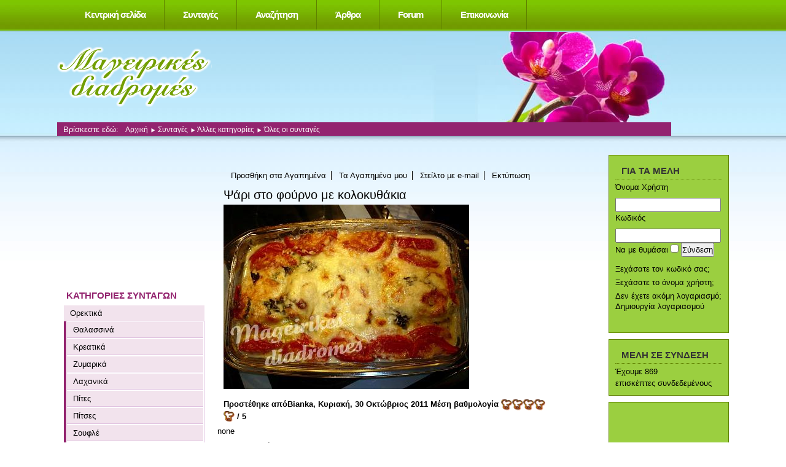

--- FILE ---
content_type: text/html; charset=utf-8
request_url: https://mageirikesdiadromes.gr/recipes/psari-sto-foyrno-me-kolokythakia.html
body_size: 14039
content:
<?xml version="1.0" encoding="UTF-8"?>
<!DOCTYPE html>
<html xmlns="http://www.w3.org/1999/xhtml" xml:lang="el-gr" lang="el-gr" dir="ltr" >
<head>
<meta name="google-site-verification" content="ZIoungrj7KaB3yJHfCMWgf5tcBOuMidaX1XkdfTvg7w" />
<meta http-equiv="X-UA-Compatible" content="IE=7" /> 
	  <base href="https://mageirikesdiadromes.gr/recipes/psari-sto-foyrno-me-kolokythakia.html" />
  <meta http-equiv="content-type" content="text/html; charset=utf-8" />
  <meta name="robots" content="index, follow" />
  <meta name="keywords" content="Όλες οι συνταγές" />
  <meta name="description" content="Μια νόστιμη πρόταση για να φτιάξουμε το φιλέτο ψαριού μας!" />
  <meta name="generator" content="Joomla! 1.5 - Open Source Content Management" />
  <title>Ψάρι στο φούρνο με κολοκυθάκια</title>
  <script type="text/javascript">
var xajaxRequestUri="https://mageirikesdiadromes.gr/index2.php";
var xajaxDebug=false;
var xajaxStatusMessages=true;
var xajaxWaitCursor=true;
var xajaxDefinedGet=0;
var xajaxDefinedPost=1;
var xajaxLoaded=false;
function xajax_doSubmitEmail(){return xajax.call("doSubmitEmail", arguments, 1);}
function xajax_doAddToFavourites(){return xajax.call("doAddToFavourites", arguments, 1);}
function xajax_doSubmitVoteComment(){return xajax.call("doSubmitVoteComment", arguments, 1);}
	</script>
	<script type="text/javascript" src="https://mageirikesdiadromes.gr/plugins/system/xajax_0.2.5/xajax_js/xajax.js"></script>
	<script type="text/javascript">
window.setTimeout(function () { if (!xajaxLoaded) { alert('Error: the xajax Javascript file could not be included. Perhaps the URL is incorrect?\nURL: https://mageirikesdiadromes.gr/plugins/system/xajax_0.2.5/xajax_js/xajax.js'); } }, 6000);
	</script>
  <link href="https://mageirikesdiadromes.gr/components/com_rapidrecipe/rapidrecipe.css" rel="stylesheet" type="text/css"/>
  <script async type="text/javascript" src="https://mageirikesdiadromes.gr/components/com_rapidrecipe/rapidrecipe.js" ></script>
  <script async type="text/javascript" src="https://mageirikesdiadromes.gr/media/system/js/mootools.js" ></script>
  <script type="text/javascript" src="https://mageirikesdiadromes.gr/components/com_rapidrecipe/simple.js"></script>
  <link href="https://mageirikesdiadromes.gr/components/com_rapidrecipe/scripts/lightbox.css" rel="stylesheet" type="text/css" />
  <script type="text/javascript" src="https://mageirikesdiadromes.gr/components/com_rapidrecipe/scripts/lightbox.js" ></script>
  <link href="https://mageirikesdiadromes.gr/components/com_rapidrecipe/rapidrecipe1.css" rel="stylesheet" type="text/css" />
  <script type="text/javascript" src="https://mageirikesdiadromes.gr/components/com_rapidrecipe/rapidrecipe.js" ></script>
  <link href="https://mageirikesdiadromes.gr/components/com_rapidrecipe/rapidrecipe.css" rel="stylesheet" type="text/css"/>
  <script async type="text/javascript" src="https://mageirikesdiadromes.gr/components/com_rapidrecipe/simple.js"></script>
  <script async type="text/javascript" src="https://mageirikesdiadromes.gr/modules/mod_rr_one_recipe/nifty.js"></script>
  <style type="text/css">
	div.news45{width: 100%;background: #efefef;margin-bottom: 20px}
	.news45 h2{font-size: 100%;margin:0;padding: 5px;background: #5b473b;color: white;text-align: center}
	.news45 p{margin:0;padding:10px 10px 15px 13px;text-align:center;}
	.rtop,.rbottom{display:block}
	.rtop *,.rbottom *{display:block;height: 1px;overflow: hidden}
	.r1{margin: 0 5px}
	.r2{margin: 0 3px}
	.r3{margin: 0 2px}
	.r4{margin: 0 1px;height: 2px}
	.rs1{margin: 0 2px}
	.rs2{margin: 0 1px}
	</style>
		

	<script async type="text/javascript">
	function init45() {
		RoundedTop("div.news45","#FFF","#5b473b");
		RoundedBottom("div.news45","#FFF","#efefef");
	}


	//
	// addLoadEvent()
	// Adds event to window.onload without overwriting currently assigned onload functions.
	// Function found at Simon Willisons weblog - http://simon.incutio.com/
	//
	function addLoadEvent(func)
	{	
		var oldonload = window.onload;
		if (typeof window.onload != 'function'){
	    	window.onload = func;
		} else {
			window.onload = function(){
			oldonload();
			func();
			}
		}

	}

	function niftyload () {
		if (!NiftyCheck()) {
		    return;
		} else {
			init45();

		}	
	}
	
	addLoadEvent(niftyload);
	
	
	</script>

	<link rel="stylesheet" href="https://cdnjs.cloudflare.com/ajax/libs/twitter-bootstrap/4.0.0-alpha.6/css/bootstrap.min.css" type="text/css" />
	<link rel="stylesheet" href="/templates/beez/css/template.css" type="text/css" />
	<link rel="stylesheet" href="/templates/beez/css/position.css" type="text/css" media="screen,projection" />
	<link rel="stylesheet" href="/templates/beez/css/layout.css" type="text/css" media="screen,projection" />
	<link rel="stylesheet" href="/templates/beez/css/print.css" type="text/css" media="Print" />
	<link rel="stylesheet" href="/templates/beez/css/general.css" type="text/css" />

	  
  
</head>
<body>
<div id="fb-root"></div>
<script>(function(d, s, id) {
  var js, fjs = d.getElementsByTagName(s)[0];
  if (d.getElementById(id)) return;
  js = d.createElement(s); js.id = id;
  js.src = "//connect.facebook.net/en_US/sdk.js#xfbml=1&version=v2.9";
  fjs.parentNode.insertBefore(js, fjs);
}(document, 'script', 'facebook-jssdk'));</script>
<a name="top" title="top"></a>
	<div id="all">
		
    <nav class="container" id="topNav">
        <a class="navbar-brand" href="#"></a>
        <ul id="mainlevel-nav"><li><a href="/" class="mainlevel-nav" >Κεντρική σελίδα</a></li><li><a href="/recipes.html" class="mainlevel-nav" >Συνταγές</a></li><li><a href="/recipes/search.html" class="mainlevel-nav" >Αναζήτηση</a></li><li><a href="/articles.html" class="mainlevel-nav" >Άρθρα</a></li><li><a href="/component/kunena/?func=listcat" class="mainlevel-nav" >Forum</a></li><li><a href="/2009-03-24-09-13-10.html" class="mainlevel-nav" >Επικοινωνία</a></li></ul>
    </nav>
	<div clas="container-fluid" id="header">
      <div id="slide">
        
      </div>
		<div id="logo">
			<img src="/templates/beez/images/logo.png" border="0" alt="Λογότυπος Beez, Τρεις Μελισσούλες" width="252" height="98" />
			<!--<span class="header1">Πρότυπο προσβάσιμο με Joomla!</span>-->
		</div>
        
      
        <div id="breadcrumbs">
				<p>
					Βρίσκεστε εδώ:					<span class="breadcrumbs pathway">
<a href="https://mageirikesdiadromes.gr/" class="pathway">Αρχική</a> <img src="/templates/beez/images/arrow.png" alt=""  /> <a href="/recipes.html" class="pathway">Συνταγές</a> <img src="/templates/beez/images/arrow.png" alt=""  /> <a href="https://mageirikesdiadromes.gr/recipes/category/alles-katigories.html" class="pathway">Άλλες κατηγορίες</a> <img src="/templates/beez/images/arrow.png" alt=""  /> Όλες οι συνταγές</span>

				</p>
			</div>
		</div><!-- end header -->
		
		<div id="contentarea2">
			<a name="mainmenu"></a>
			<div id="left">
						<div class="moduletable">
						﻿﻿
<div class="newhtml151">
<div>
</div>
<script async src="//pagead2.googlesyndication.com/pagead/js/adsbygoogle.js"></script>
<!-- 200x200 text -->
<ins class="adsbygoogle"
     style="display:inline-block;width:200px;height:200px"
     data-ad-client="ca-pub-9157773561132690"
     data-ad-slot="5929689606"></ins>
<script>
(adsbygoogle = window.adsbygoogle || []).push({});
</script></div>

		</div>
			<div class="moduletable">
							<h3>ΚΑΤΗΓΟΡΙΕΣ ΣΥΝΤΑΓΩΝ</h3>
						
<ul>
	<li><a href="javascript:onclick=$toggleSimple('rrcat_169');" rel="nofollow" >Ορεκτικά</a>
		<div id="rrcat_169"  style="display:block"  >
			<ul>
				<li class="rr_subcategory"><a class="rr_subcategory" href="https://mageirikesdiadromes.gr/recipes/category/kyrios-piata-thalassina.html">Θαλασσινά</a>				</li>
				<li class="rr_subcategory"><a class="rr_subcategory" href="https://mageirikesdiadromes.gr/recipes/category/kreatika.html">Κρεατικά</a>				</li>
				<li class="rr_subcategory"><a class="rr_subcategory" href="https://mageirikesdiadromes.gr/recipes/category/zymarika.html">Ζυμαρικά</a>				</li>
				<li class="rr_subcategory"><a class="rr_subcategory" href="https://mageirikesdiadromes.gr/recipes/category/laxanika.html">Λαχανικά</a>				</li>
				<li class="rr_subcategory"><a class="rr_subcategory" href="https://mageirikesdiadromes.gr/recipes/category/pites.html">Πίτες</a>				</li>
				<li class="rr_subcategory"><a class="rr_subcategory" href="https://mageirikesdiadromes.gr/recipes/category/pitses.html">Πίτσες</a>				</li>
				<li class="rr_subcategory"><a class="rr_subcategory" href="https://mageirikesdiadromes.gr/recipes/category/soufle.html">Σουφλέ</a>				</li>
				<li class="rr_subcategory"><a class="rr_subcategory" href="https://mageirikesdiadromes.gr/recipes/category/diafora.html">Διάφορα</a>				</li>
				<li class="rr_subcategory"><a class="rr_subcategory" href="https://mageirikesdiadromes.gr/recipes/category/psaria.html">Ψάρια</a>				</li>
			</ul><br />
		</div>
	</li>
	<li><a href="javascript:onclick=$toggleSimple('rrcat_173');" rel="nofollow" >Κυρίως Πιάτα</a>
		<div id="rrcat_173"  style="display:none"  >
			<ul>
				<li class="rr_subcategory"><a class="rr_subcategory" href="https://mageirikesdiadromes.gr/recipes/category/kyrios-piata-kreatika.html">Κρεατικά</a>				</li>
				<li class="rr_subcategory"><a class="rr_subcategory" href="https://mageirikesdiadromes.gr/recipes/category/kyrios-piata-zymarika.html">Ζυμαρικά</a>				</li>
				<li class="rr_subcategory"><a class="rr_subcategory" href="https://mageirikesdiadromes.gr/recipes/category/kynigh.html">Κυνήγι</a>				</li>
				<li class="rr_subcategory"><a class="rr_subcategory" href="https://mageirikesdiadromes.gr/recipes/category/ladera.html">Λαδερά</a>				</li>
				<li class="rr_subcategory"><a class="rr_subcategory" href="https://mageirikesdiadromes.gr/recipes/category/ospria.html">Όσπρια</a>				</li>
				<li class="rr_subcategory"><a class="rr_subcategory" href="https://mageirikesdiadromes.gr/recipes/category/thalassina.html">Θαλασσινά</a>				</li>
				<li class="rr_subcategory"><a class="rr_subcategory" href="https://mageirikesdiadromes.gr/recipes/category/kyrios-piata-laxanika.html">Λαχανικά</a>				</li>
				<li class="rr_subcategory"><a class="rr_subcategory" href="https://mageirikesdiadromes.gr/recipes/category/ryzi.html">Ρύζι</a>				</li>
				<li class="rr_subcategory"><a class="rr_subcategory" href="https://mageirikesdiadromes.gr/recipes/category/kyrios-piata-psaria.html">Ψάρια</a>				</li>
				<li class="rr_subcategory"><a class="rr_subcategory" href="https://mageirikesdiadromes.gr/recipes/category/poulerika.html">Πουλερικά</a>				</li>
				<li class="rr_subcategory"><a class="rr_subcategory" href="https://mageirikesdiadromes.gr/recipes/category/kimades.html">Κιμάδες</a>				</li>
			</ul><br />
		</div>
	</li>
	<li><a href="javascript:onclick=$toggleSimple('rrcat_175');" rel="nofollow" >Γλυκά</a>
		<div id="rrcat_175"  style="display:none"  >
			<ul>
				<li class="rr_subcategory"><a class="rr_subcategory" href="https://mageirikesdiadromes.gr/recipes/category/keik.html">Κέικ</a>				</li>
				<li class="rr_subcategory"><a class="rr_subcategory" href="https://mageirikesdiadromes.gr/recipes/category/biskota-koulouria.html">Μπισκότα και κουλούρια</a>				</li>
				<li class="rr_subcategory"><a class="rr_subcategory" href="https://mageirikesdiadromes.gr/recipes/category/tourtes.html">Τούρτες</a>				</li>
				<li class="rr_subcategory"><a class="rr_subcategory" href="https://mageirikesdiadromes.gr/recipes/category/tartes.html">Τάρτες</a>				</li>
				<li class="rr_subcategory"><a class="rr_subcategory" href="https://mageirikesdiadromes.gr/recipes/category/glyka-me-siropi.html">Γλυκά με σιρόπι</a>				</li>
				<li class="rr_subcategory"><a class="rr_subcategory" href="https://mageirikesdiadromes.gr/recipes/category/glyka-tapsiou.html">Γλυκά ταψιού</a>				</li>
				<li class="rr_subcategory"><a class="rr_subcategory" href="https://mageirikesdiadromes.gr/recipes/category/kremes-pagota.html">Κρέμες- Παγωτά</a>				</li>
				<li class="rr_subcategory"><a class="rr_subcategory" href="https://mageirikesdiadromes.gr/recipes/category/granites.html">Γρανίτες</a>				</li>
				<li class="rr_subcategory"><a class="rr_subcategory" href="https://mageirikesdiadromes.gr/recipes/category/marmelades.html">Μαρμελάδες</a>				</li>
				<li class="rr_subcategory"><a class="rr_subcategory" href="https://mageirikesdiadromes.gr/recipes/category/glyka-koutaliou.html">Γλυκά κουταλιού</a>				</li>
				<li class="rr_subcategory"><a class="rr_subcategory" href="https://mageirikesdiadromes.gr/recipes/category/glyka-me-frouta.html">Γλυκά με φρούτα</a>				</li>
				<li class="rr_subcategory"><a class="rr_subcategory" href="https://mageirikesdiadromes.gr/recipes/category/diafora-glyka.html">Διάφορα</a>				</li>
				<li class="rr_subcategory"><a class="rr_subcategory" href="https://mageirikesdiadromes.gr/recipes/category/glyka-psigeiou.html">Γλυκά ψυγείου</a>				</li>
			</ul><br />
		</div>
	</li>
	<li><a href="javascript:onclick=$toggleSimple('rrcat_209');" rel="nofollow" >Άλλες κατηγορίες</a>
		<div id="rrcat_209"  style="display:none"  >
			<ul>
				<li class="rr_subcategory"><a class="rr_subcategory" href="https://mageirikesdiadromes.gr/recipes/category/salates.html">Σαλάτες</a>				</li>
				<li class="rr_subcategory"><a class="rr_subcategory" href="https://mageirikesdiadromes.gr/recipes/category/zymes-psomia.html">Ζύμες και Ψωμιά (Διάφορα)</a>				</li>
				<li class="rr_subcategory"><a class="rr_subcategory" href="https://mageirikesdiadromes.gr/recipes/category/grigores-eykoles-syntages.html">Γρήγορες και Εύκολες Συνταγές</a>				</li>
				<li class="rr_subcategory"><a class="rr_subcategory" href="https://mageirikesdiadromes.gr/recipes/category/soupes.html">Σούπες</a>				</li>
				<li class="rr_subcategory"><a class="rr_subcategory" href="https://mageirikesdiadromes.gr/recipes/category/saltses-marinades.html">Σάλτσες - Μαρινάδες</a>				</li>
				<li class="rr_subcategory"><a class="rr_subcategory" href="https://mageirikesdiadromes.gr/recipes/category/rofimata-pota.html">Ροφήματα - Ποτά</a>				</li>
				<li class="rr_subcategory"><a class="rr_subcategory" href="https://mageirikesdiadromes.gr/recipes/category/syntages-express.html">Συνταγές express</a>				</li>
				<li class="rr_subcategory"><a class="rr_subcategory" href="https://mageirikesdiadromes.gr/recipes/category/germanikes-syntages.html">Γερμανικές συνταγές</a>				</li>
				<li class="rr_subcategory"><a class="rr_subcategory" href="https://mageirikesdiadromes.gr/recipes/category/xristougenniakites-syntages.html">Χριστουγεννιάτικες Συνταγές</a>				</li>
				<li class="rr_subcategory"><a class="rr_subcategory" href="https://mageirikesdiadromes.gr/recipes/category/pasxalines-syntages.html">Πασχαλινές Συνταγές</a>				</li>
				<li class="rr_subcategory"><a class="rr_subcategory" href="https://mageirikesdiadromes.gr/recipes/category/boufe.html">Για μπουφέ</a>				</li>
				<li class="rr_subcategory"><a class="rr_subcategory" href="https://mageirikesdiadromes.gr/recipes/category/syntages-light.html">Συνταγές Light</a>				</li>
				<li class="rr_subcategory"><a class="rr_subcategory" href="https://mageirikesdiadromes.gr/recipes/category/oles-syntages.html">Όλες οι συνταγές</a>				</li>
			</ul><br />
		</div>
	</li>
</ul>
<br />		</div>
			<div class="moduletable">
							<h3>Πρόσφατα σχόλια</h3>
						<ul>
<li><a href="https://mageirikesdiadromes.gr/recipes/mohnstollen-h-stolen-me-paparoynosporo.html">Mohnstollen ή Στόλεν με Παπαρουνόσπορο</a>Προσθέτουμε 100 γρ βούτυρο  στη ζύμη μαζί με τα άλλα υλικά.<br/><a href="/component/kunena/?func=fbprofile&task=showprf&userid=65">Hlianna</a>2019-11-30 18:05:48</li><br/><li><a href="https://mageirikesdiadromes.gr/recipes/gemista-e280a6alliotika.html">Γεμιστά …αλλιώτικα!</a>Τέλεια συνταγή!!!! εγώ τα έβαλα χωρίς ψήσιμο .Τα ονόμασα ,χαχα<br/><a href="/component/kunena/?func=fbprofile&task=showprf&userid=4754">chiotissa</a>2019-11-05 06:46:45</li><br/><li><a href="https://mageirikesdiadromes.gr/recipes/toyrta-ths-neraidas.html">Τούρτα της νεράιδας</a>Στη γέμιση βάζουμε 12 ζελατίνες400 γρ κρέμα γάλακτος120 άχνη<br/><a href="/component/kunena/?func=fbprofile&task=showprf&userid=65">Hlianna</a>2019-07-17 13:20:37</li><br/><li><a href="https://mageirikesdiadromes.gr/recipes/krce95pes-xoris-ayga.html">Kρέπες χωρίς αυγά</a>Συγνώμη αλλά σαν αράβικες πίτες είναι....Μια φορά κρέπες δεν είναι.Θέλει αλλαγή ο τ�<br/><a href="/component/kunena/?func=fbprofile&task=showprf&userid=31090">Johnnys</a>2019-02-25 18:47:09</li><br/><li><a href="https://mageirikesdiadromes.gr/recipes/skordopsomo.html">Σκορδόψωμο</a>Τέλεια η συνταγή....Τα έκανα σε εμφάνιση σαν τα cinnamon rolls. Ευχαριστώ....<br/><a href="/component/kunena/?func=fbprofile&task=showprf&userid=31090">Johnnys</a>2019-02-24 15:06:15</li><br/><li><a href="https://mageirikesdiadromes.gr/recipes/mosxaraki-rolo-lemonato.html">Μοσχαράκι ρολό λεμονάτο</a>Αντί για πατάτες βάλτε κρεμμύδια, διορθώστε<br/><a href="/component/kunena/?func=fbprofile&task=showprf&userid=65">Hlianna</a>2018-10-12 10:18:32</li><br/><li><a href="https://mageirikesdiadromes.gr/recipes/spanakopita-ths-sofoylelas.html">Σπανακόπιτα της Σοφουλέλας</a>οι οδηγιες, μαλλον οι φωτογρ. με την διαδικασια δεν ειναι δικες μου υπ οψιν.<br/><a href="/component/kunena/?func=fbprofile&task=showprf&userid=475">sofouleli</a>2018-09-23 12:14:41</li><br/><li><a href="https://mageirikesdiadromes.gr/recipes/eliopita-keik-nhstisimh.html">Ελιόπιτα κέικ νηστίσιμη</a>Πρόσθεσα στα στερεά και 1 κ.γλ. αλάτι<br/><a href="/component/kunena/?func=fbprofile&task=showprf&userid=65">Hlianna</a>2018-05-10 06:32:00</li><br/><li><a href="https://mageirikesdiadromes.gr/recipes/eliopita-keik-nhstisimh.html">Ελιόπιτα κέικ νηστίσιμη</a>αγαπημένο μας<br/><a href="/component/kunena/?func=fbprofile&task=showprf&userid=65">Hlianna</a>2018-05-07 07:49:19</li><br/><li><a href="https://mageirikesdiadromes.gr/recipes/keik-me-prasina-kolokythakia1.html">Κέικ με πράσινα κολοκυθάκια</a>πολύ αφράτο φαίνεται<br/><a href="/component/kunena/?func=fbprofile&task=showprf&userid=65">Hlianna</a>2017-09-20 18:44:33</li><br/><li><a href="https://mageirikesdiadromes.gr/recipes/kok-tapsioy.html">Κωκ  ταψιού</a>Ειναι το αγαπημενο μας γλυκο! Το συνιστώ ανεπιφύλακτα! Εγω από βαζω 4 ΚΣ άνθος να αρ<br/><a href="/component/kunena/?func=fbprofile&task=showprf&userid=6415">ΕΛΕΝΗ ΘΕΣ/ΝΙΚΗ</a>2017-04-18 19:32:19</li><br/><li><a href="https://mageirikesdiadromes.gr/recipes/maroylontolmades.html">Μαρουλοντολμάδες</a>Το κρασί το προσθέτουμε στη γέμιση, Τζένη;<br/><a href="/component/kunena/?func=fbprofile&task=showprf&userid=65">Hlianna</a>2017-03-08 11:10:34</li><br/><li><a href="https://mageirikesdiadromes.gr/recipes/splhna-gemisth-sto-foyrno-ths-sofias.html">Σπλήνα γεμιστή στο φούρνο της Σοφίας</a>Ο,τι φιαχνεις σοφουλελι ειναι λουκουμι. Μπραβο σου, πολυ ωραια συνταγη!<br/><a href="/component/kunena/?func=fbprofile&task=showprf&userid=5545">vamei</a>2017-02-24 16:07:01</li><br/><li><a href="https://mageirikesdiadromes.gr/recipes/splhna-gemisth-sto-foyrno-ths-sofias.html">Σπλήνα γεμιστή στο φούρνο της Σοφίας</a>Θυμάμαι την μάνα μου πως την έραβε με μεγάλη βελόνα ,και μετά που κρύωνε έκοβε τις �<br/><a href="/component/kunena/?func=fbprofile&task=showprf&userid=605">Ε.Φ.</a>2017-02-20 15:08:11</li><br/><li><a href="https://mageirikesdiadromes.gr/recipes/mpakaliaros-me-saltsa-moystardas-sto-foyrno.html">Μπακαλιάρος με σάλτσα μουστάρδας στο φούρνο</a>Υπέροχη συνταγή θα τη φτιάξω σύντομα.<br/><a href="/component/kunena/?func=fbprofile&task=showprf&userid=65">Hlianna</a>2017-02-12 13:26:25</li><br/></ul>
		</div>
			<div class="moduletable-forum">
							<h3>FORUM: ΝΕΕΣ ΚΑΤΑΧΩΡΗΣΕΙΣ</h3>
						<table style="border-width: 0px; width: 100%">
	<tr><td><span title="Συνταγές και απόψεις  > WhatsApp +447825721610  αγοράζει  Οξυκωδόνη. Xanax"> <a href="https://mageirikesdiadromes.gr/component/kunena/?func=view&amp;catid=12&amp;id=263350#263350" title="" rel="follow">WhatsApp +447825721610  αγοράζει  Οξυκωδόνη. Xanax</a><br /><small><a href="https://mageirikesdiadromes.gr/component/kunena/?func=fbprofile&amp;task=showprf&amp;userid=32071" title="" rel="nofollow">alllifepharmacies</a> <span style="white-space: nowrap">3.9.2024 11:35</span></small></span></td></tr>
	<tr><td><span title="Τι μαγειρεύουμε σήμερα ; > WhatsApp +447825721610  buy  tramadol,Methadone,Xa"> <a href="https://mageirikesdiadromes.gr/component/kunena/?func=view&amp;catid=11&amp;id=263349#263349" title="" rel="follow">WhatsApp +447825721610  buy  tramadol,Methadone,Xa</a><br /><small><a href="https://mageirikesdiadromes.gr/component/kunena/?func=fbprofile&amp;task=showprf&amp;userid=32071" title="" rel="nofollow">alllifepharmacies</a> <span style="white-space: nowrap">3.9.2024 9:16</span></small></span></td></tr>
	<tr><td><span title="Συζητήσεις μόνον για μαγειρική > WhatsApp +447825721610 buy Xanax ,Adderall,Tramado"> <a href="https://mageirikesdiadromes.gr/component/kunena/?func=view&amp;catid=9&amp;id=263348#263348" title="" rel="follow">WhatsApp +447825721610 buy Xanax ,Adderall,Tramado</a><br /><small><a href="https://mageirikesdiadromes.gr/component/kunena/?func=fbprofile&amp;task=showprf&amp;userid=32071" title="" rel="nofollow">alllifepharmacies</a> <span style="white-space: nowrap">3.9.2024 9:07</span></small></span></td></tr>
	<tr><td><span title="Συζητήσεις μόνον για μαγειρική > MDPHP Pulvershops online in Deutschland"> <a href="https://mageirikesdiadromes.gr/component/kunena/?func=view&amp;catid=9&amp;id=263347#263347" title="" rel="follow">MDPHP Pulvershops online in Deutschland</a><br /><small><a href="https://mageirikesdiadromes.gr/component/kunena/?func=fbprofile&amp;task=showprf&amp;userid=32067" title="" rel="nofollow">globaldhleuronet@gmail.co</a> <span style="white-space: nowrap">2.9.2024 12:34</span></small></span></td></tr>
	<tr><td><span title="Συζητήσεις μόνον για μαγειρική > MDPHP-Pulver (Freebase)"> <a href="https://mageirikesdiadromes.gr/component/kunena/?func=view&amp;catid=9&amp;id=263346#263346" title="" rel="follow">MDPHP-Pulver (Freebase)</a><br /><small><a href="https://mageirikesdiadromes.gr/component/kunena/?func=fbprofile&amp;task=showprf&amp;userid=32067" title="" rel="nofollow">globaldhleuronet@gmail.co</a> <span style="white-space: nowrap">1.9.2024 1:10</span></small></span></td></tr>
	<tr><td><span title="Συζητήσεις μόνον για μαγειρική > MDPHP POWDER (Freebase) online in Deutschland zu v"> <a href="https://mageirikesdiadromes.gr/component/kunena/?func=view&amp;catid=9&amp;id=263345#263345" title="" rel="follow">MDPHP POWDER (Freebase) online in Deutschland zu v</a><br /><small><a href="https://mageirikesdiadromes.gr/component/kunena/?func=fbprofile&amp;task=showprf&amp;userid=32067" title="" rel="nofollow">globaldhleuronet@gmail.co</a> <span style="white-space: nowrap">1.9.2024 0:57</span></small></span></td></tr>
	<tr><td><span title="Συζητήσεις μόνον για μαγειρική > Bestellen Sie reines MDPHP PULVER (Freebase) onlin"> <a href="https://mageirikesdiadromes.gr/component/kunena/?func=view&amp;catid=9&amp;id=263344#263344" title="" rel="follow">Bestellen Sie reines MDPHP PULVER (Freebase) onlin</a><br /><small><a href="https://mageirikesdiadromes.gr/component/kunena/?func=fbprofile&amp;task=showprf&amp;userid=32067" title="" rel="nofollow">globaldhleuronet@gmail.co</a> <span style="white-space: nowrap">1.9.2024 0:41</span></small></span></td></tr>
	<tr><td><span title="Συζητήσεις μόνον για μαγειρική > Kaufen Sie hochwertiges MDPHP-PULVER (Freebase) on"> <a href="https://mageirikesdiadromes.gr/component/kunena/?func=view&amp;catid=9&amp;id=263343#263343" title="" rel="follow">Kaufen Sie hochwertiges MDPHP-PULVER (Freebase) on</a><br /><small><a href="https://mageirikesdiadromes.gr/component/kunena/?func=fbprofile&amp;task=showprf&amp;userid=32067" title="" rel="nofollow">globaldhleuronet@gmail.co</a> <span style="white-space: nowrap">1.9.2024 0:30</span></small></span></td></tr>
	<tr><td><span title="Συζητήσεις μόνον για μαγειρική > Kaufen Sie hochwertiges MDPHP online in Deutschlan"> <a href="https://mageirikesdiadromes.gr/component/kunena/?func=view&amp;catid=9&amp;id=263342#263342" title="" rel="follow">Kaufen Sie hochwertiges MDPHP online in Deutschlan</a><br /><small><a href="https://mageirikesdiadromes.gr/component/kunena/?func=fbprofile&amp;task=showprf&amp;userid=32067" title="" rel="nofollow">globaldhleuronet@gmail.co</a> <span style="white-space: nowrap">1.9.2024 0:13</span></small></span></td></tr>
	<tr><td><span title="Συζητήσεις μόνον για μαγειρική > GBL online in Deutschland ohne Rezept erhältlich"> <a href="https://mageirikesdiadromes.gr/component/kunena/?func=view&amp;catid=9&amp;id=263341#263341" title="" rel="follow">GBL online in Deutschland ohne Rezept erhältlich</a><br /><small><a href="https://mageirikesdiadromes.gr/component/kunena/?func=fbprofile&amp;task=showprf&amp;userid=32067" title="" rel="nofollow">globaldhleuronet@gmail.co</a> <span style="white-space: nowrap">31.8.2024 23:44</span></small></span></td></tr>
	<tr><td><span title="Απομεινάρια μιας μέρας ! > $Vaild.Work$DUMPS TO CLONED CARDS EXCLUSIVE CC/CVV"> <a href="https://mageirikesdiadromes.gr/component/kunena/?func=view&amp;catid=10&amp;id=263340#263340" title="" rel="follow">$Vaild.Work$DUMPS TO CLONED CARDS EXCLUSIVE CC/CVV</a><br /><small><a href="https://mageirikesdiadromes.gr/component/kunena/?func=fbprofile&amp;task=showprf&amp;userid=32019" title="" rel="nofollow">selldumps</a> <span style="white-space: nowrap">31.8.2024 4:12</span></small></span></td></tr>
	<tr><td><span title="Τι μαγειρεύουμε σήμερα ; > $Vaild.Work$|Cloned Card Atm | Sell Dumps Track 1&"> <a href="https://mageirikesdiadromes.gr/component/kunena/?func=view&amp;catid=11&amp;id=263339#263339" title="" rel="follow">$Vaild.Work$|Cloned Card Atm | Sell Dumps Track 1&</a><br /><small><a href="https://mageirikesdiadromes.gr/component/kunena/?func=fbprofile&amp;task=showprf&amp;userid=32019" title="" rel="nofollow">selldumps</a> <span style="white-space: nowrap">31.8.2024 4:11</span></small></span></td></tr>
	<tr><td><span title="Συνταγές και απόψεις  > $Vaild.Work$DUMPS TO CLONED CARDS EXCLUSIVE CC/CVV"> <a href="https://mageirikesdiadromes.gr/component/kunena/?func=view&amp;catid=12&amp;id=263338#263338" title="" rel="follow">$Vaild.Work$DUMPS TO CLONED CARDS EXCLUSIVE CC/CVV</a><br /><small><a href="https://mageirikesdiadromes.gr/component/kunena/?func=fbprofile&amp;task=showprf&amp;userid=32019" title="" rel="nofollow">selldumps</a> <span style="white-space: nowrap">31.8.2024 4:11</span></small></span></td></tr>
	<tr><td><span title="Έχω καλεσμένους ! > $Vaild.Work$DUMPS TO CLONED CARDS EXCLUSIVE CC/CVV"> <a href="https://mageirikesdiadromes.gr/component/kunena/?func=view&amp;catid=13&amp;id=263337#263337" title="" rel="follow">$Vaild.Work$DUMPS TO CLONED CARDS EXCLUSIVE CC/CVV</a><br /><small><a href="https://mageirikesdiadromes.gr/component/kunena/?func=fbprofile&amp;task=showprf&amp;userid=32019" title="" rel="nofollow">selldumps</a> <span style="white-space: nowrap">31.8.2024 4:09</span></small></span></td></tr>
	<tr><td><span title="Μεζεδάκι θα πάρετε ; > $Vaild.Work$SELL DUMPS CLONED CARDS ATM TRACK 1&2"> <a href="https://mageirikesdiadromes.gr/component/kunena/?func=view&amp;catid=14&amp;id=263336#263336" title="" rel="follow">$Vaild.Work$SELL DUMPS CLONED CARDS ATM TRACK 1&2</a><br /><small><a href="https://mageirikesdiadromes.gr/component/kunena/?func=fbprofile&amp;task=showprf&amp;userid=32019" title="" rel="nofollow">selldumps</a> <span style="white-space: nowrap">31.8.2024 4:05</span></small></span></td></tr>
	<tr><td><span title="Γελάστε…..το έχουμε ανάγκη ! > $Vaild.Work$|Cloned Card Verified paypal cashapp l"> <a href="https://mageirikesdiadromes.gr/component/kunena/?func=view&amp;catid=21&amp;id=263335#263335" title="" rel="follow">$Vaild.Work$|Cloned Card Verified paypal cashapp l</a><br /><small><a href="https://mageirikesdiadromes.gr/component/kunena/?func=fbprofile&amp;task=showprf&amp;userid=32019" title="" rel="nofollow">selldumps</a> <span style="white-space: nowrap">31.8.2024 4:01</span></small></span></td></tr>
	<tr><td><span title="Έτοιμοι για βραδινή έξοδο !  > $Vaild.Work$|Best Dumps store Best cloned cards Se"> <a href="https://mageirikesdiadromes.gr/component/kunena/?func=view&amp;catid=22&amp;id=263334#263334" title="" rel="follow">$Vaild.Work$|Best Dumps store Best cloned cards Se</a><br /><small><a href="https://mageirikesdiadromes.gr/component/kunena/?func=fbprofile&amp;task=showprf&amp;userid=32019" title="" rel="nofollow">selldumps</a> <span style="white-space: nowrap">31.8.2024 3:56</span></small></span></td></tr>
	<tr><td><span title="Αφιερωμένο….εξαιρετικά ! > $Vaild.Work$|Cloned Card Verified paypal cashapp l"> <a href="https://mageirikesdiadromes.gr/component/kunena/?func=view&amp;catid=23&amp;id=263333#263333" title="" rel="follow">$Vaild.Work$|Cloned Card Verified paypal cashapp l</a><br /><small><a href="https://mageirikesdiadromes.gr/component/kunena/?func=fbprofile&amp;task=showprf&amp;userid=32019" title="" rel="nofollow">selldumps</a> <span style="white-space: nowrap">31.8.2024 3:55</span></small></span></td></tr>
	<tr><td><span title="Ελάτε να ταξιδέψουμε ! > #Vaild.Work#Sell Dumps track 1&2 cloned cards cred"> <a href="https://mageirikesdiadromes.gr/component/kunena/?func=view&amp;catid=24&amp;id=263332#263332" title="" rel="follow">#Vaild.Work#Sell Dumps track 1&2 cloned cards cred</a><br /><small><a href="https://mageirikesdiadromes.gr/component/kunena/?func=fbprofile&amp;task=showprf&amp;userid=32019" title="" rel="nofollow">selldumps</a> <span style="white-space: nowrap">31.8.2024 3:53</span></small></span></td></tr>
	<tr><td><span title="“Τσάι και συμπάθεια” - Καφές  και κουβεντούλα > $Vaild.Work$|Dumps With Pin Shop track 1&2 cloned"> <a href="https://mageirikesdiadromes.gr/component/kunena/?func=view&amp;catid=15&amp;id=263331#263331" title="" rel="follow">$Vaild.Work$|Dumps With Pin Shop track 1&2 cloned</a><br /><small><a href="https://mageirikesdiadromes.gr/component/kunena/?func=fbprofile&amp;task=showprf&amp;userid=32019" title="" rel="nofollow">selldumps</a> <span style="white-space: nowrap">31.8.2024 3:50</span></small></span></td></tr>
</table>
<a href="https://mageirikesdiadromes.gr/component/kunena/?func=latest&amp;do=show&amp;sel=720" title="" rel="nofollow">Περισσότερα...</a>
		</div>
			<div class="moduletablekalosorisma">
							<h3>ΠΡΟΤΕΙΝΟΥΜΕ</h3>
						
	<div class="news45">
	<h2>ΠΡΟΤΕΙΝΟΥΜΕ</h2>
	<p>
	              <img src="https://mageirikesdiadromes.gr/images/stories/rapidrecipe/3165-xelwnitsesmezedakia.jpg" alt="3165-xelwnitsesmezedakia.jpg" width="100" /> <br />
<a href="https://mageirikesdiadromes.gr/recipes/xelonitses-me-loykanika-frankfoyrths.html">Χελωνίτσες με λουκάνικα Φρανκφούρτης</a>
	
		</p>
	</div>
		</div>
	
			</div><!-- left -->
				<a name="content"></a>
			<div id="wrapper">
			<div id="main2">
				
				﻿<div id="rapidrecipe">
	
<!-- Default theme with old css and html -->
		<div class="rr_message" id="rr_message" style="display:none"></div>
				
		<div class="rr_menu">	
			<div class="rr_menu_add_to_favourites" ><a href="javascript:addtofavourites(2573,0);" rel="nofollow" >&nbsp;Προσθήκη στα Αγαπημένα</a></div>
			<div class="rr_menu_view_favourites" > <a href="https://mageirikesdiadromes.gr/recipes/favourites.html" >&nbsp;Τα Αγαπημένα μου</a></div>
			<div class="rr_menu_email_this_rapidrecipe" > <a href="javascript:onclick=$toggleSimple('rr_email_form');" rel="nofollow" >&nbsp;Στείλτο με e-mail</a></div>
			<div class="rr_menu_print_this_rapidrecipe" > <a href="/index2.php?option=com_rapidrecipe&amp;page=printrecipe&amp;recipe_id=2573" target="_new" rel="nofollow" >&nbsp;Εκτύπωση</a></div>
		

		</div>
							
		
	<div id="rr_email_form" style="clear:both;display:none;">
		<form action="index.php?option=com_rapidrecipe&amp;page=sendemailrecipe" name="frontendForm" method="post">
		<input type="hidden" name="recipe_id" value="2573" />
		<table cellspacing="0" cellpadding="0" border="0">
		<tr>
			<td colspan="2">
			<div class="rr_add_text">E-mail this Link to a Friend</div>
			</td>
		</tr>
		<tr>
			<td colspan="2">&nbsp;</td>
		</tr>
		<tr>
			<td width="130">
			<div class="rr_add_text">E-mail to</div>
			</td>
			<td>
			<input type="text" name="email" class="inputbox" size="25" />
			</td>
		</tr>
			
		<tr>
			<td height="27">
			<div class="rr_add_text">Sender</div>
			</td>
			<td>
			<input type="text" name="yourname" class="inputbox" size="25" />
			</td>
		</tr>
		<tr>
			<td>
			<div class="rr_add_text">Your E-mail</div>
			</td>
			<td>
			<input type="text" name="youremail" class="inputbox" size="25" />
			</td>
		</tr>
			
		<tr>
			<td>
			<div class="rr_add_text">Subject</div>
			</td>
			<td>
			<input type="text" name="subject" class="inputbox" maxlength="100" size="40" />
			</td>
		</tr>
		<tr>
			<td colspan="2">&nbsp;</td>
		</tr>
		<tr>
			<td colspan="2">
			<input type="button" class="button" onclick="submitemail();" value="Send" />
			</td>
		</tr>
		</table>

		</form>
	</div>
				
	<div id="rr_rate_form" style="clear:both;display:none;">
<p class="rr_message"> Πρέπει να συνδεθείτε ή να εγγραφείτε για να μπορέσετε να βαθμολογήσετε τη συνταγή</p>
	</div>

			
		<h1 class="rr_title">Ψάρι στο φούρνο με κολοκυθάκια</h1>
		<div class="rr_image_and_intro">
					<a href="https://mageirikesdiadromes.gr/images/stories/rapidrecipe/2573-psarikolokythakia.jpg" rel="lightbox"><img class="rr_image" src="https://mageirikesdiadromes.gr/images/stories/rapidrecipe/th/2573-psarikolokythakia.jpg" width="400" border="0" alt="recipe image" /></a>

						<div class="rr_author_and_votes">
				<span class="rr_author">
					Προστέθηκε από<a href="https://mageirikesdiadromes.gr/recipes/usersrecipes/73/bianka.html">Bianka</a>, 					Κυριακή, 30 Οκτώβριος 2011				</span>

									<span class="rr_userrating">Μέση βαθμολογία <img src="https://mageirikesdiadromes.gr/images/stories/rapidrecipe/1point.gif" alt="vote image" /><img src="https://mageirikesdiadromes.gr/images/stories/rapidrecipe/1point.gif" alt="vote image" /><img src="https://mageirikesdiadromes.gr/images/stories/rapidrecipe/1point.gif" alt="vote image" /><img src="https://mageirikesdiadromes.gr/images/stories/rapidrecipe/1point.gif" alt="vote image" /><img src="https://mageirikesdiadromes.gr/images/stories/rapidrecipe/1point.gif" alt="vote image" /> / 5</span>
			<span class="rr_totalvotes">1 χρήστες ψήφισαν </span> 
							</div>
								<div class="rr_video">none</div>
						
							<span class="rr_introtitle">Περιγραφή</span>
				<span class="rr_introtext">Μια νόστιμη πρόταση για να φτιάξουμε το φιλέτο ψαριού μας!</span>
					</div>

		<div class="rr_ingredients">
			<div class="rr_ingredientstitle">Συστατικά</div>

			<!-- The "At A Glance" box bruv 1 -->
			<div class="rr_info">
				<div class="rr_infomaintitle">Στα γρήγορα</div>		
									<div class="rr_infotitle">Κυρίως Πιάτα</div>
					<div class="rr_infodata"><a href="https://mageirikesdiadromes.gr/recipes/category/kyrios-piata-psaria.html">Ψάρια</a></div> 
					<div class="rr_infotitle">Άλλες κατηγορίες</div>
					<div class="rr_infodata"><a href="https://mageirikesdiadromes.gr/recipes/category/germanikes-syntages.html">Γερμανικές συνταγές</a></div> 
					<div class="rr_infodata"><a href="https://mageirikesdiadromes.gr/recipes/category/oles-syntages.html">Όλες οι συνταγές</a></div> 
							</div>
			<!-- End of The "At A Glance" box bruv -->

			<div class="rr_introtext"><ul>
<li>    750 γρ φιλέτο ψαριού, εγω εβαλα μπακαλιαρο</li>
<li>    500 γρ κολοκυθάκια</li>
<li>    2 μεγάλες ντομάτες</li>
<li>    1 σκελίδα σκόρδο κομμένο μικρα κομματακια</li>
<li>    200 γρ κρέμα γαλακτος</li>
<li>    1 κουταλιά της σούπας κορν φλαουερ η νισεστε</li>
<li>    100 γρ τυρί (γκούντα), τριμμένο</li>
<li>    1 κουταλιά της σούπας βασιλικο ψιλοκομμένο</li>
<li>    1 κουταλάκι του γλυκού άνηθο, ψιλοκομμένο</li>
<li>    Αλατοπίπερο</li>
<li>    τσιλι σε κομματάκια κομμένο</li>
<li>    2 κ γ παξιμαδι τριμμένο</li>
<li>    χυμο απο 1 λεμονι</li>
</ul></div>

		</div><!-- closing rr_ingredients -->

		<div class="rr_steps">
			<div class="ad-space" style="margin: 0 auto;text-align: center;padding: 17px;">
    		    <script async src="//pagead2.googlesyndication.com/pagead/js/adsbygoogle.js"></script>
                <!-- recipe_middle -->
                <ins class="adsbygoogle"
                     style="display:inline-block;width:336px;height:280px"
                     data-ad-client="ca-pub-9157773561132690"
                     data-ad-slot="2077380195"></ins>
                <script>
                (adsbygoogle = window.adsbygoogle || []).push({});
                </script>
			</div>
			<div class="rr_stepstitle">Οδηγίες</div>
			<div class="rr_stepstext"><p><img src="/images/stories/food/psarikolokythakia2.jpg" border="0" /></p>
<ol>
<li> Αναβουμε το φούρνο στους 200 ° C (αερα στους 180 ° C).    Πλενουμε τα κολοκυθάκια και τα κόβουμε σε λεπτές λωρίδες, κατά προτίμηση με αποφλοιωτή λαχανικών η στον τριφτη.</li>
<li> Ψιλοκόβουμε το σκόρδο και ανακατεύουμε με τα κολοκυθακια καλά, ριχνουμε αλάτι, πιπέρι και   βουτυρωνουμε ενα πυρεξ   και ριχνουμε μεσα το κολοκυθακι.</li>
<li> Κόψτε το ψαρι σε 4 κομμάτια,  ραντιζουμε με το χυμό λεμονιού και ριχνουμε αλάτι και πιπέρι.  Βαζουμε τα φιλέτα επανω στα κολοκυθάκια. Κόβουμε τις ντομάτες σε φέτες και τοποθετήστε επανω στα ψάρια.</li>
<li> Ανακατεύουμε την κρέμα με το νιστιστε η κορν φλαουερ και περιχύνουμε επανω στο ψαρι με τις ντοματες.    Προσθέστε τα ψιλοκομμένα μυρωδικά,    πασπαλιζουμε με τη φρυγανιά και το τριμμένο τυρί,    βαζουμε εδω εκει λιγο βουτυρο.</li>
<li> Σε προθερμασμένο φούρνο ψήνουμε περίπου 30 -40 λεπτά.    Σερβίρουμε με ρύζι, πατατες ακορντεον ή ψωμί.</li>
</ol></div>
		</div>
	
		<!-- generate rich data-->
				<script type="application/ld+json">{"@context":"http:\/\/schema.org\/","@type":"Recipe","name":"\u03a8\u03ac\u03c1\u03b9 \u03c3\u03c4\u03bf \u03c6\u03bf\u03cd\u03c1\u03bd\u03bf \u03bc\u03b5 \u03ba\u03bf\u03bb\u03bf\u03ba\u03c5\u03b8\u03ac\u03ba\u03b9\u03b1","author":"Bianka","image":"http:\/\/mageirikesdiadromes.gr\/images\/stories\/rapidrecipe\/th\/2573-psarikolokythakia.jpg","description":"\u039c\u03b9\u03b1 \u03bd\u03cc\u03c3\u03c4\u03b9\u03bc\u03b7 \u03c0\u03c1\u03cc\u03c4\u03b1\u03c3\u03b7 \u03b3\u03b9\u03b1 \u03bd\u03b1 \u03c6\u03c4\u03b9\u03ac\u03be\u03bf\u03c5\u03bc\u03b5 \u03c4\u03bf \u03c6\u03b9\u03bb\u03ad\u03c4\u03bf \u03c8\u03b1\u03c1\u03b9\u03bf\u03cd \u03bc\u03b1\u03c2!","recipeIngredient":"<ul>\r\n<li>\u00a0\u00a0\u00a0 750 \u03b3\u03c1 \u03c6\u03b9\u03bb\u03ad\u03c4\u03bf \u03c8\u03b1\u03c1\u03b9\u03bf\u03cd, \u03b5\u03b3\u03c9 \u03b5\u03b2\u03b1\u03bb\u03b1 \u03bc\u03c0\u03b1\u03ba\u03b1\u03bb\u03b9\u03b1\u03c1\u03bf<\/li>\r\n<li>\u00a0\u00a0\u00a0 500 \u03b3\u03c1 \u03ba\u03bf\u03bb\u03bf\u03ba\u03c5\u03b8\u03ac\u03ba\u03b9\u03b1<\/li>\r\n<li>\u00a0\u00a0\u00a0 2 \u03bc\u03b5\u03b3\u03ac\u03bb\u03b5\u03c2 \u03bd\u03c4\u03bf\u03bc\u03ac\u03c4\u03b5\u03c2<\/li>\r\n<li>\u00a0\u00a0\u00a0 1 \u03c3\u03ba\u03b5\u03bb\u03af\u03b4\u03b1 \u03c3\u03ba\u03cc\u03c1\u03b4\u03bf \u03ba\u03bf\u03bc\u03bc\u03ad\u03bd\u03bf \u03bc\u03b9\u03ba\u03c1\u03b1 \u03ba\u03bf\u03bc\u03bc\u03b1\u03c4\u03b1\u03ba\u03b9\u03b1<\/li>\r\n<li>\u00a0\u00a0\u00a0 200 \u03b3\u03c1 \u03ba\u03c1\u03ad\u03bc\u03b1 \u03b3\u03b1\u03bb\u03b1\u03ba\u03c4\u03bf\u03c2<\/li>\r\n<li>\u00a0\u00a0\u00a0 1 \u03ba\u03bf\u03c5\u03c4\u03b1\u03bb\u03b9\u03ac \u03c4\u03b7\u03c2 \u03c3\u03bf\u03cd\u03c0\u03b1\u03c2 \u03ba\u03bf\u03c1\u03bd \u03c6\u03bb\u03b1\u03bf\u03c5\u03b5\u03c1 \u03b7 \u03bd\u03b9\u03c3\u03b5\u03c3\u03c4\u03b5<\/li>\r\n<li>\u00a0\u00a0\u00a0 100 \u03b3\u03c1 \u03c4\u03c5\u03c1\u03af (\u03b3\u03ba\u03bf\u03cd\u03bd\u03c4\u03b1), \u03c4\u03c1\u03b9\u03bc\u03bc\u03ad\u03bd\u03bf<\/li>\r\n<li>\u00a0\u00a0\u00a0 1 \u03ba\u03bf\u03c5\u03c4\u03b1\u03bb\u03b9\u03ac \u03c4\u03b7\u03c2 \u03c3\u03bf\u03cd\u03c0\u03b1\u03c2 \u03b2\u03b1\u03c3\u03b9\u03bb\u03b9\u03ba\u03bf \u03c8\u03b9\u03bb\u03bf\u03ba\u03bf\u03bc\u03bc\u03ad\u03bd\u03bf<\/li>\r\n<li>\u00a0\u00a0\u00a0 1 \u03ba\u03bf\u03c5\u03c4\u03b1\u03bb\u03ac\u03ba\u03b9 \u03c4\u03bf\u03c5 \u03b3\u03bb\u03c5\u03ba\u03bf\u03cd \u03ac\u03bd\u03b7\u03b8\u03bf, \u03c8\u03b9\u03bb\u03bf\u03ba\u03bf\u03bc\u03bc\u03ad\u03bd\u03bf<\/li>\r\n<li>\u00a0\u00a0\u00a0 \u0391\u03bb\u03b1\u03c4\u03bf\u03c0\u03af\u03c0\u03b5\u03c1\u03bf<\/li>\r\n<li>\u00a0\u00a0\u00a0 \u03c4\u03c3\u03b9\u03bb\u03b9 \u03c3\u03b5 \u03ba\u03bf\u03bc\u03bc\u03b1\u03c4\u03ac\u03ba\u03b9\u03b1 \u03ba\u03bf\u03bc\u03bc\u03ad\u03bd\u03bf<\/li>\r\n<li>\u00a0\u00a0\u00a0 2 \u03ba \u03b3 \u03c0\u03b1\u03be\u03b9\u03bc\u03b1\u03b4\u03b9 \u03c4\u03c1\u03b9\u03bc\u03bc\u03ad\u03bd\u03bf<\/li>\r\n<li>\u00a0\u00a0\u00a0 \u03c7\u03c5\u03bc\u03bf \u03b1\u03c0\u03bf 1 \u03bb\u03b5\u03bc\u03bf\u03bd\u03b9<\/li>\r\n<\/ul>","recipeInstructions":"<p><img src=\"images\/stories\/food\/psarikolokythakia2.jpg\" border=\"0\" \/><\/p>\r\n<ol>\r\n<li>\u00a0\u0391\u03bd\u03b1\u03b2\u03bf\u03c5\u03bc\u03b5 \u03c4\u03bf \u03c6\u03bf\u03cd\u03c1\u03bd\u03bf \u03c3\u03c4\u03bf\u03c5\u03c2 200 \u00b0 C (\u03b1\u03b5\u03c1\u03b1 \u03c3\u03c4\u03bf\u03c5\u03c2 180 \u00b0 C).\u00a0\u00a0\u00a0 \u03a0\u03bb\u03b5\u03bd\u03bf\u03c5\u03bc\u03b5 \u03c4\u03b1 \u03ba\u03bf\u03bb\u03bf\u03ba\u03c5\u03b8\u03ac\u03ba\u03b9\u03b1 \u03ba\u03b1\u03b9 \u03c4\u03b1 \u03ba\u03cc\u03b2\u03bf\u03c5\u03bc\u03b5 \u03c3\u03b5 \u03bb\u03b5\u03c0\u03c4\u03ad\u03c2 \u03bb\u03c9\u03c1\u03af\u03b4\u03b5\u03c2, \u03ba\u03b1\u03c4\u03ac \u03c0\u03c1\u03bf\u03c4\u03af\u03bc\u03b7\u03c3\u03b7 \u03bc\u03b5 \u03b1\u03c0\u03bf\u03c6\u03bb\u03bf\u03b9\u03c9\u03c4\u03ae \u03bb\u03b1\u03c7\u03b1\u03bd\u03b9\u03ba\u03ce\u03bd \u03b7 \u03c3\u03c4\u03bf\u03bd \u03c4\u03c1\u03b9\u03c6\u03c4\u03b7.<\/li>\r\n<li>\u00a0\u03a8\u03b9\u03bb\u03bf\u03ba\u03cc\u03b2\u03bf\u03c5\u03bc\u03b5 \u03c4\u03bf \u03c3\u03ba\u03cc\u03c1\u03b4\u03bf \u03ba\u03b1\u03b9 \u03b1\u03bd\u03b1\u03ba\u03b1\u03c4\u03b5\u03cd\u03bf\u03c5\u03bc\u03b5 \u03bc\u03b5 \u03c4\u03b1 \u03ba\u03bf\u03bb\u03bf\u03ba\u03c5\u03b8\u03b1\u03ba\u03b9\u03b1 \u03ba\u03b1\u03bb\u03ac, \u03c1\u03b9\u03c7\u03bd\u03bf\u03c5\u03bc\u03b5 \u03b1\u03bb\u03ac\u03c4\u03b9, \u03c0\u03b9\u03c0\u03ad\u03c1\u03b9 \u03ba\u03b1\u03b9 \u00a0\u00a0\u03b2\u03bf\u03c5\u03c4\u03c5\u03c1\u03c9\u03bd\u03bf\u03c5\u03bc\u03b5 \u03b5\u03bd\u03b1 \u03c0\u03c5\u03c1\u03b5\u03be \u00a0\u00a0\u03ba\u03b1\u03b9 \u03c1\u03b9\u03c7\u03bd\u03bf\u03c5\u03bc\u03b5 \u03bc\u03b5\u03c3\u03b1 \u03c4\u03bf \u03ba\u03bf\u03bb\u03bf\u03ba\u03c5\u03b8\u03b1\u03ba\u03b9.<\/li>\r\n<li>\u00a0\u039a\u03cc\u03c8\u03c4\u03b5 \u03c4\u03bf \u03c8\u03b1\u03c1\u03b9 \u03c3\u03b5 4 \u03ba\u03bf\u03bc\u03bc\u03ac\u03c4\u03b9\u03b1,\u00a0 \u03c1\u03b1\u03bd\u03c4\u03b9\u03b6\u03bf\u03c5\u03bc\u03b5 \u03bc\u03b5 \u03c4\u03bf \u03c7\u03c5\u03bc\u03cc \u03bb\u03b5\u03bc\u03bf\u03bd\u03b9\u03bf\u03cd \u03ba\u03b1\u03b9 \u03c1\u03b9\u03c7\u03bd\u03bf\u03c5\u03bc\u03b5 \u03b1\u03bb\u03ac\u03c4\u03b9 \u03ba\u03b1\u03b9 \u03c0\u03b9\u03c0\u03ad\u03c1\u03b9.\u00a0 \u0392\u03b1\u03b6\u03bf\u03c5\u03bc\u03b5 \u03c4\u03b1 \u03c6\u03b9\u03bb\u03ad\u03c4\u03b1 \u03b5\u03c0\u03b1\u03bd\u03c9 \u03c3\u03c4\u03b1 \u03ba\u03bf\u03bb\u03bf\u03ba\u03c5\u03b8\u03ac\u03ba\u03b9\u03b1. \u039a\u03cc\u03b2\u03bf\u03c5\u03bc\u03b5 \u03c4\u03b9\u03c2 \u03bd\u03c4\u03bf\u03bc\u03ac\u03c4\u03b5\u03c2 \u03c3\u03b5 \u03c6\u03ad\u03c4\u03b5\u03c2 \u03ba\u03b1\u03b9 \u03c4\u03bf\u03c0\u03bf\u03b8\u03b5\u03c4\u03ae\u03c3\u03c4\u03b5 \u03b5\u03c0\u03b1\u03bd\u03c9 \u03c3\u03c4\u03b1 \u03c8\u03ac\u03c1\u03b9\u03b1.<\/li>\r\n<li>\u00a0\u0391\u03bd\u03b1\u03ba\u03b1\u03c4\u03b5\u03cd\u03bf\u03c5\u03bc\u03b5 \u03c4\u03b7\u03bd \u03ba\u03c1\u03ad\u03bc\u03b1 \u03bc\u03b5 \u03c4\u03bf \u03bd\u03b9\u03c3\u03c4\u03b9\u03c3\u03c4\u03b5 \u03b7 \u03ba\u03bf\u03c1\u03bd \u03c6\u03bb\u03b1\u03bf\u03c5\u03b5\u03c1 \u03ba\u03b1\u03b9 \u03c0\u03b5\u03c1\u03b9\u03c7\u03cd\u03bd\u03bf\u03c5\u03bc\u03b5 \u03b5\u03c0\u03b1\u03bd\u03c9 \u03c3\u03c4\u03bf \u03c8\u03b1\u03c1\u03b9 \u03bc\u03b5 \u03c4\u03b9\u03c2 \u03bd\u03c4\u03bf\u03bc\u03b1\u03c4\u03b5\u03c2.\u00a0\u00a0\u00a0 \u03a0\u03c1\u03bf\u03c3\u03b8\u03ad\u03c3\u03c4\u03b5 \u03c4\u03b1 \u03c8\u03b9\u03bb\u03bf\u03ba\u03bf\u03bc\u03bc\u03ad\u03bd\u03b1 \u03bc\u03c5\u03c1\u03c9\u03b4\u03b9\u03ba\u03ac,\u00a0\u00a0\u00a0 \u03c0\u03b1\u03c3\u03c0\u03b1\u03bb\u03b9\u03b6\u03bf\u03c5\u03bc\u03b5 \u03bc\u03b5 \u03c4\u03b7 \u03c6\u03c1\u03c5\u03b3\u03b1\u03bd\u03b9\u03ac \u03ba\u03b1\u03b9 \u03c4\u03bf \u03c4\u03c1\u03b9\u03bc\u03bc\u03ad\u03bd\u03bf \u03c4\u03c5\u03c1\u03af,\u00a0\u00a0\u00a0 \u03b2\u03b1\u03b6\u03bf\u03c5\u03bc\u03b5 \u03b5\u03b4\u03c9 \u03b5\u03ba\u03b5\u03b9 \u03bb\u03b9\u03b3\u03bf \u03b2\u03bf\u03c5\u03c4\u03c5\u03c1\u03bf.<\/li>\r\n<li>\u00a0\u03a3\u03b5 \u03c0\u03c1\u03bf\u03b8\u03b5\u03c1\u03bc\u03b1\u03c3\u03bc\u03ad\u03bd\u03bf \u03c6\u03bf\u03cd\u03c1\u03bd\u03bf \u03c8\u03ae\u03bd\u03bf\u03c5\u03bc\u03b5 \u03c0\u03b5\u03c1\u03af\u03c0\u03bf\u03c5 30 -40 \u03bb\u03b5\u03c0\u03c4\u03ac.\u00a0\u00a0\u00a0 \u03a3\u03b5\u03c1\u03b2\u03af\u03c1\u03bf\u03c5\u03bc\u03b5 \u03bc\u03b5 \u03c1\u03cd\u03b6\u03b9, \u03c0\u03b1\u03c4\u03b1\u03c4\u03b5\u03c2 \u03b1\u03ba\u03bf\u03c1\u03bd\u03c4\u03b5\u03bf\u03bd \u03ae \u03c8\u03c9\u03bc\u03af.<\/li>\r\n<\/ol>"}</script>
				
		<!-- additional steps -->
		
		<!-- recipe comment -->
					
		<!-- recipe reviews -->
		<div class="rr_reviewssectiontitle">Σχόλια</div>
		<div class="rr_raterecipelink"><a href="javascript:onclick=$toggleSimple('rr_rate_form');" rel="nofollow">Βαθμολογήστε και σχολιάστε αυτή τη συνταγή</a></div>

		<div class="rr_comment_title">
<span class="rr_comment_user">Σχόλιο από Margo ,
				 Πέμπτη, 03 Νοέμβριος 2011</span>
    <span class="rr_this_userrating"><img src="https://mageirikesdiadromes.gr/images/stories/rapidrecipe/1point.gif" alt="vote image" /><img src="https://mageirikesdiadromes.gr/images/stories/rapidrecipe/1point.gif" alt="vote image" /><img src="https://mageirikesdiadromes.gr/images/stories/rapidrecipe/1point.gif" alt="vote image" /><img src="https://mageirikesdiadromes.gr/images/stories/rapidrecipe/1point.gif" alt="vote image" /><img src="https://mageirikesdiadromes.gr/images/stories/rapidrecipe/1point.gif" alt="vote image" />	  </span>
</span>
</div>
<div class="rr_review_text">Πεντανόστιμη συνταγή!! Μια διαφορετική πρόταση για τα ψάρια μας!!</div>
		<div class="relative-recipes">
			<script async src="//pagead2.googlesyndication.com/pagead/js/adsbygoogle.js"></script>
			<ins class="adsbygoogle"
					style="display:block"
					data-ad-format="autorelaxed"
					data-ad-client="ca-pub-9157773561132690"
					data-ad-slot="6169502592"></ins>
			<script>
					(adsbygoogle = window.adsbygoogle || []).push({});
			</script>
		</div>
		<div style="clear:both;"></div><!-- Closing any floats existing -->
		</div>

			</div><!-- end main or main2 -->

						<div id="right">

				<a name="additional"></a>
				<h2 class="unseen">
					Πρόσθετες Πληροφορίες				</h2>

				
						<div class="moduletable">
							<h3>ΓΙΑ ΤΑ ΜΕΛΗ</h3>
						
<form action="/recipes.html" method="post" name="login" class="form-login">
		<fieldset>
		<label for="mod_login_username">
			Όνομα Χρήστη		</label>
		<input name="username" id="mod_login_username" type="text" class="inputbox" alt="Όνομα Χρήστη" />
		<label for="mod_login_password">
			Κωδικός		</label>
		<input type="password" id="mod_login_password" name="passwd" class="inputbox"  alt="Κωδικός" />
	</fieldset>
	<label for="mod_login_remember" class="remember">
		Να με θυμάσαι	</label>
	<input type="checkbox" name="remember" id="mod_login_remember" class="checkbox" value="yes" alt="Να με θυμάσαι" />
	<input type="submit" name="Submit" class="button" value="Σύνδεση" />
	<p>
		<a href="/component/user/reset.html#content">
			Ξεχάσατε τον κωδικό σας;</a>
	</p>
	<p>
		<a href="/component/user/remind.html#content">
			Ξεχάσατε το όνομα χρήστη;</a>
	</p>
		<p>
		Δεν έχετε ακόμη λογαριασμό;		<a href="/component/user/register.html#content">
			Δημιουργία λογαριασμού</a>
	</p>
	<div class="fb-page" data-href="https://www.facebook.com/mageirikesdiadromes.gr/" data-small-header="false" data-adapt-container-width="true" data-hide-cover="false" data-show-facepile="true"><blockquote cite="https://www.facebook.com/mageirikesdiadromes.gr/" class="fb-xfbml-parse-ignore"><a href="https://www.facebook.com/mageirikesdiadromes.gr/">Mageirikes Diadromes B</a></blockquote></div>	<input type="hidden" name="option" value="com_user" />
	<input type="hidden" name="task" value="login" />
	<input type="hidden" name="return" value="L3JlY2lwZXMvcHNhcmktc3RvLWZveXJuby1tZS1rb2xva3l0aGFraWEuaHRtbCNjb250ZW50" />
	<input type="hidden" name="7c60315f3089ba512f971f4284b5f88b" value="1" /></form>
		</div>
			<div class="moduletable">
							<h3>ΜΕΛΗ ΣΕ ΣΥΝΔΕΣΗ</h3>
						 Έχουμε&nbsp;869 επισκέπτες&nbsp;συνδεδεμένους		</div>
	
				
						<div class="moduletable">
						﻿﻿
<div class="newhtml151">
<div>
</div>
<script async src="//pagead2.googlesyndication.com/pagead/js/adsbygoogle.js"></script>
<!-- skyscrapper_right -->
<ins class="adsbygoogle"
     style="display:inline-block;width:160px;height:600px"
     data-ad-client="ca-pub-9157773561132690"
     data-ad-slot="9365144597"></ins>
<script>
(adsbygoogle = window.adsbygoogle || []).push({});
</script></div>

		</div>
			<div class="moduletable-kalosorisma">
							<h3>Ασιατικές κουζίνες</h3>
						
    


	
  
<div class='articleheading'>  

  <a href=/component/content/article/34-2009-03-20-07-23-47/275-hlianna.html>

Η Ταϊλάνδη και η κουζίνα της
  </a>

</div>
<div style="padding:10px">
<p><img src="http://mageirikesdiadromes.gr/images/fbfiles/images/THAI.jpg" alt="" /></p>
<p>&nbsp;H Ταϊλανδέζικη κουζίνα&nbsp; είναι ένα μίγμα πληθωρικής και συνάμα εκλεπτυσμένης μαγειρικής. &nbsp;Ένα ανακάτεμα πολύχρωμων υλικών και αναπάντεχων γευστικών συνδυασμών που οδηγεί ακόμα και τους πιο μυημένους σε&nbsp; συναρπαστικές γαστρονομικές εμπειρίες.
  <a class='readmore' href='/component/content/article/34-2009-03-20-07-23-47/275-hlianna.html'>
  Συνέχεια...  </a>

</div>
		</div>
			<div class="moduletable-kalosorisma">
							<h3>Μαγειρεύουμε ολόκληρη τη βδομάδα!</h3>
						
    


	
  
<div class='articleheading'>  

  <a href=/component/content/article/35-menu/262-me-.html>

ME....ΝΟΥ για ευκολία!
  </a>

</div>
<div style="padding:10px">
<img src="/images/stories/picnik collageaa22.jpg" border="0" /><br /><br /><strong>Μια βοήθεια στην κουζίνα μας!<br /><br />

  <a class='readmore' href='/component/content/article/35-menu/262-me-.html'>
  Συνέχεια...  </a>

</div>
		</div>
			<div class="moduletable-kalosorisma">
							<h3>βήμα βήμα</h3>
						
    


	
  
<div class='articleheading'>  

  <a href=/component/content/article/34-2009-03-20-07-23-47/257-to-.html>

Toύρτα των ....αγγέλων
  </a>

</div>
<div style="padding:10px">
<img src="/images/stories/tourtaaggelwnmikrh.jpg" border="0" /><br /><br /><strong>Μια τούρτα ανάλαφρη, εντυπωσιακή σε όγκο, νόστιμη και υγιεινή, διότι δεν περιέχει λιπαρά και χολιστερόλη. Μια βάση τούρτας σε πολλές παραλλαγές!</strong><br /><br />

  <a class='readmore' href='/component/content/article/34-2009-03-20-07-23-47/257-to-.html'>
  Συνέχεια...  </a>

</div>
		</div>
			<div class="moduletable-kalosorisma">
							<h3>Μπισκοτένια δαχτυλίδια για τις πετσέτες μας</h3>
						
    


	
  
<div class='articleheading'>  

  <a href=/component/content/article/34-2009-03-20-07-23-47/258-bianka.html>

Δαχτυλίδια για πετσέτες
  </a>

</div>
<div style="padding:10px">
<p><img src="/images/stories/sweet1/daxtylidia0.jpg" border="0" /><br /><br /><strong>Φτιάχνουμε διακοσμητικά μπισκότα δαχτυλίδια για τις πετσέτες μας, που όμως τρώγονται.</strong></p>

  <a class='readmore' href='/component/content/article/34-2009-03-20-07-23-47/258-bianka.html'>
  Συνέχεια...  </a>

</div>
		</div>
			<div class="moduletable-kalosorisma">
							<h3>Μεθυστικό</h3>
						
    


	
  
<div class='articleheading'>  

  <a href=/component/content/article/34-2009-03-20-07-23-47/260-2011-01-11-12-31-41.html>

Το Τσίπουρο
  </a>

</div>
<div style=padding:10px'>
<img src="/images/stories/sweet1/tsipouro1.jpg" border="0" /><br /><br />
<p>Το <strong>τσίπουρο</strong> είναι ένα ελληνικό αλκοολούχο ποτό το οποίο ξεκίνησε την πορεία του πριν από επτά περίπου αιώνες στα μοναστήρια του Αγίου Όρους.</p>

  <a class='readmore' href='/component/content/article/34-2009-03-20-07-23-47/260-2011-01-11-12-31-41.html'>
  Συνέχεια...  </a>

</div>
		</div>
			<div class="moduletable-kalosorisma">
							<h3>Το κρασί.....</h3>
						
    


	
  
<div class='articleheading'>  

  <a href=/component/content/article/34-2009-03-20-07-23-47/189-marianta.html>

Oίνος εφραίνει καρδίαν ανθρώπου
  </a>

</div>
<div style="padding:10px">
<p><img src="/images/stories/krasi.jpg" border="0" /></p>
<p>Το αμπέλι από το οποίο προέρχεται το κρασί έχει σύμφωνα με τους παλαιοντολόγους, προϊστορία πολλών εκατομμυρίων ετών. Πριν ακόμα από την εποχή των παγετώνων ευδοκιμούσε στην πολική ζώνη, κυρίως στην <br /><br /></p>

  <a class='readmore' href='/component/content/article/34-2009-03-20-07-23-47/189-marianta.html'>
  Συνέχεια...  </a>

</div>
		</div>
	

			</div><!-- right -->
			
			<div class="wrap"></div>
			</div><!-- wrapper -->
		</div><!-- contentarea -->
<div align="center"><a href="#top">Μεταφορά στην κορυφή</a></div>
		<div id="footer">
			<p class="syndicate">
				
			</p>

			<p>
				Hosted by: <a href="http://www.intechs.gr/" target="_blank">INTEC Hosting Solutions</a>   
			</p>

			<div class="wrap"></div>
		</div><!-- footer -->
	</div><!-- all -->

<!--﻿﻿﻿
<div class="newhtml151">
<div>
</div>


<script type="text/javascript">
var gaJsHost = (("https:" == document.location.protocol) ? "https://ssl." : "http://www.");
document.write(unescape("%3Cscript src='" + gaJsHost + "google-analytics.com/ga.js' type='text/javascript'%3E%3C/script%3E"));
</script>
<script type="text/javascript">
try {
var pageTracker = _gat._getTracker("UA-3250204-5");
pageTracker._trackPageview();
} catch(err) {}</script>

</div>

-->
<script async src="//pagead2.googlesyndication.com/pagead/js/adsbygoogle.js">
</script>
<script async type="text/javascript" src="/templates/beez/javascript/md_stylechanger.js"></script>
<meta http-equiv="Content-Type" content="text/html; charset=UTF-8" />

<!-- Script for google analytics-->
<script type="text/javascript">
  var _gaq = _gaq || [];
  _gaq.push(['_setAccount', 'UA-17797853-1']);
  _gaq.push(['_trackPageview']);

  (function() {
    var ga = document.createElement('script'); ga.type = 'text/javascript'; ga.async = true;
    ga.src = ('https:' == document.location.protocol ? 'https://ssl' : 'http://www') + '.google-analytics.com/ga.js';
    var s = document.getElementsByTagName('script')[0]; s.parentNode.insertBefore(ga, s);
  })();
</script>
<script>
  (adsbygoogle = window.adsbygoogle || []).push({
    google_ad_client: "ca-pub-9157773561132690",
    enable_page_level_ads: true
  });
</script>
<script src="https://code.jquery.com/jquery-3.1.1.slim.min.js" integrity="sha384-A7FZj7v+d/sdmMqp/nOQwliLvUsJfDHW+k9Omg/a/EheAdgtzNs3hpfag6Ed950n" crossorigin="anonymous">
</script>
<script src="https://maxcdn.bootstrapcdn.com/bootstrap/4.0.0-alpha.6/js/bootstrap.min.js" integrity="sha384-vBWWzlZJ8ea9aCX4pEW3rVHjgjt7zpkNpZk+02D9phzyeVkE+jo0ieGizqPLForn" crossorigin="anonymous"></script>
</body>
</html>

--- FILE ---
content_type: text/html; charset=utf-8
request_url: https://www.google.com/recaptcha/api2/aframe
body_size: 268
content:
<!DOCTYPE HTML><html><head><meta http-equiv="content-type" content="text/html; charset=UTF-8"></head><body><script nonce="Cr9JtK8O7lJvASS-4-yZZw">/** Anti-fraud and anti-abuse applications only. See google.com/recaptcha */ try{var clients={'sodar':'https://pagead2.googlesyndication.com/pagead/sodar?'};window.addEventListener("message",function(a){try{if(a.source===window.parent){var b=JSON.parse(a.data);var c=clients[b['id']];if(c){var d=document.createElement('img');d.src=c+b['params']+'&rc='+(localStorage.getItem("rc::a")?sessionStorage.getItem("rc::b"):"");window.document.body.appendChild(d);sessionStorage.setItem("rc::e",parseInt(sessionStorage.getItem("rc::e")||0)+1);localStorage.setItem("rc::h",'1768994003519');}}}catch(b){}});window.parent.postMessage("_grecaptcha_ready", "*");}catch(b){}</script></body></html>